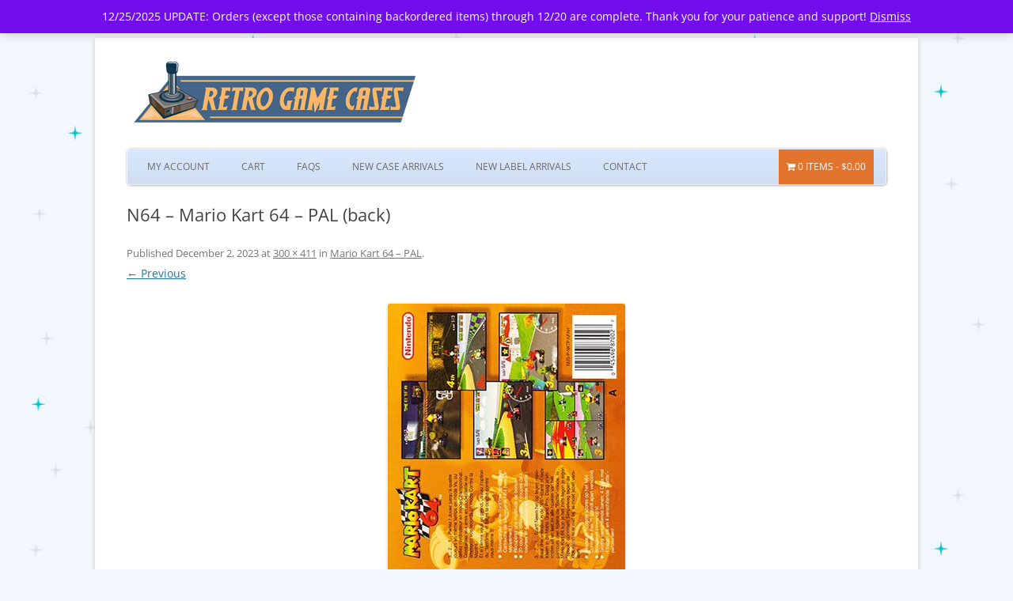

--- FILE ---
content_type: text/html; charset=UTF-8
request_url: https://www.retrogamecases.com/?attachment_id=64425
body_size: 5316
content:
<!DOCTYPE html> <!--[if IE 7]><html class="ie ie7" dir="ltr" lang="en" prefix="og: https://ogp.me/ns#"> <![endif]--> <!--[if IE 8]><html class="ie ie8" dir="ltr" lang="en" prefix="og: https://ogp.me/ns#"> <![endif]--> <!--[if !(IE 7) & !(IE 8)]><!--><html dir="ltr" lang="en" prefix="og: https://ogp.me/ns#"> <!--<![endif]--><head><meta charset="UTF-8" /><meta name="viewport" content="width=device-width" /><link rel="profile" href="http://gmpg.org/xfn/11" /><link rel="pingback" href="https://www.retrogamecases.com/xmlrpc.php" /> <!--[if lt IE 9]> <script src="https://www.retrogamecases.com/wp-content/themes/twentytwelve/js/html5.js" type="text/javascript"></script> <![endif]-->  <script type="text/template" id="wc_psearch_tempTpl">This\'s temp Template from Predictive Search</script> <script type="text/template" id="wc_psearch_itemTpl"><div class="ajax_search_content">
	<div class="result_row">
		{{ if ( image_url != null && image_url != '' ) { }}<span class="rs_avatar"><a href="{{= url }}" aria-label="{{= title }}"><img src="{{= image_url }}" /></a></span>{{ } }}
		<div class="rs_content_popup {{ if ( image_url == null || image_url == '' ) { }}no_image{{ } }}">
			<a href="{{= url }}" aria-label="{{= title }}">
				<span class="rs_name">{{= title }}</span>
				{{ if ( type == 'p_sku' && sku != null && sku != '' ) { }}<span class="rs_sku">SKU: <strong>{{= sku }}</strong></span>{{ } }}
				{{ if ( price != null && price != '' ) { }}<span class="rs_price">Price: {{= price }}</span>{{ } }}
				{{ if ( stock != null && stock != '' ) { }}<span class="rs_stock">{{= stock }}</span>{{ } }}
			</a>
			{{ if ( addtocart != null && addtocart != '' ) { }}<div class="rs_addtocart">{{= addtocart }}</div>{{ } }}
			<a href="{{= url }}" aria-label="{{= title }}">
				{{ if ( description != null && description != '' ) { }}<span class="rs_description">{{= description }}</span>{{ } }}
			</a>
			{{ if ( categories.length > 0 ) { }}
				<span class="rs_cat posted_in">
					Category:
					{{ var number_cat = 0; }}
					{{ _.each( categories, function( cat_data ) { number_cat++; }}
						{{ if ( number_cat > 1 ) { }}, {{ } }}<a class="rs_cat_link" href="{{= cat_data.url }}">{{= cat_data.name }}</a>
					{{ }); }}
				</span>
			{{ } }}
		</div>
	</div>
</div></script><script type="text/template" id="wc_psearch_footerSidebarTpl"><div rel="more_result" class="more_result">
		<span>See more search results for \'{{= title }}\' in:</span>
		{{ if ( description != null && description != '' ) { }}{{= description }}{{ } }}
</div></script><script type="text/template" id="wc_psearch_footerHeaderTpl"><div rel="more_result" class="more_result">
		<span>See more search results for \'{{= title }}\' in:</span>
		{{ if ( description != null && description != '' ) { }}{{= description }}{{ } }}
</div></script> <link media="all" href="https://www.retrogamecases.com/wp-content/cache/autoptimize/css/autoptimize_c7f6e3f09dbb4e847fd635e695d17853.css" rel="stylesheet"><link media="only screen and (max-width: 768px)" href="https://www.retrogamecases.com/wp-content/cache/autoptimize/css/autoptimize_6fe211f8bb15af76999ce9135805d7af.css" rel="stylesheet"><style media="screen">.dcjq-vertical-mega-menu ul,.dcjq-vertical-mega-menu ul li{list-style:none}.dcjq-vertical-mega-menu ul.menu{position:relative;padding:0;margin:0}</style><title>N64 – Mario Kart 64 – PAL (back) - Retro Game Cases</title><meta name="robots" content="max-image-preview:large" /><meta name="author" content="Shane"/><link rel="canonical" href="https://www.retrogamecases.com/?attachment_id=64425" /><meta name="generator" content="All in One SEO (AIOSEO) 4.9.3" /><meta property="og:locale" content="en_US" /><meta property="og:site_name" content="Retro Game Cases - Custom game cases, box protectors, and labels for your retro games!" /><meta property="og:type" content="article" /><meta property="og:title" content="N64 – Mario Kart 64 – PAL (back) - Retro Game Cases" /><meta property="og:url" content="https://www.retrogamecases.com/?attachment_id=64425" /><meta property="article:published_time" content="2023-12-02T17:49:25+00:00" /><meta property="article:modified_time" content="2023-12-02T17:49:45+00:00" /><meta name="twitter:card" content="summary_large_image" /><meta name="twitter:title" content="N64 – Mario Kart 64 – PAL (back) - Retro Game Cases" /> <script type="application/ld+json" class="aioseo-schema">{"@context":"https:\/\/schema.org","@graph":[{"@type":"BreadcrumbList","@id":"https:\/\/www.retrogamecases.com\/?attachment_id=64425#breadcrumblist","itemListElement":[{"@type":"ListItem","@id":"https:\/\/www.retrogamecases.com#listItem","position":1,"name":"Home","item":"https:\/\/www.retrogamecases.com","nextItem":{"@type":"ListItem","@id":"https:\/\/www.retrogamecases.com\/?attachment_id=64425#listItem","name":"N64 &#8211; Mario Kart 64 &#8211; PAL (back)"}},{"@type":"ListItem","@id":"https:\/\/www.retrogamecases.com\/?attachment_id=64425#listItem","position":2,"name":"N64 &#8211; Mario Kart 64 &#8211; PAL (back)","previousItem":{"@type":"ListItem","@id":"https:\/\/www.retrogamecases.com#listItem","name":"Home"}}]},{"@type":"ItemPage","@id":"https:\/\/www.retrogamecases.com\/?attachment_id=64425#itempage","url":"https:\/\/www.retrogamecases.com\/?attachment_id=64425","name":"N64 \u2013 Mario Kart 64 \u2013 PAL (back) - Retro Game Cases","inLanguage":"en","isPartOf":{"@id":"https:\/\/www.retrogamecases.com\/#website"},"breadcrumb":{"@id":"https:\/\/www.retrogamecases.com\/?attachment_id=64425#breadcrumblist"},"author":{"@id":"https:\/\/www.retrogamecases.com\/author\/shane\/#author"},"creator":{"@id":"https:\/\/www.retrogamecases.com\/author\/shane\/#author"},"datePublished":"2023-12-02T17:49:25+00:00","dateModified":"2023-12-02T17:49:45+00:00"},{"@type":"Organization","@id":"https:\/\/www.retrogamecases.com\/#organization","name":"Retro Game Cases","description":"Custom game cases, box protectors, and labels for your retro games!","url":"https:\/\/www.retrogamecases.com\/","logo":{"@type":"ImageObject","url":"https:\/\/www.retrogamecases.com\/wp-content\/uploads\/rgc.png","@id":"https:\/\/www.retrogamecases.com\/?attachment_id=64425\/#organizationLogo","width":112,"height":112},"image":{"@id":"https:\/\/www.retrogamecases.com\/?attachment_id=64425\/#organizationLogo"}},{"@type":"Person","@id":"https:\/\/www.retrogamecases.com\/author\/shane\/#author","url":"https:\/\/www.retrogamecases.com\/author\/shane\/","name":"Shane","image":{"@type":"ImageObject","@id":"https:\/\/www.retrogamecases.com\/?attachment_id=64425#authorImage","url":"https:\/\/secure.gravatar.com\/avatar\/342bcae56007559d8794646d2a161788?s=96&d=mm&r=g","width":96,"height":96,"caption":"Shane"}},{"@type":"WebSite","@id":"https:\/\/www.retrogamecases.com\/#website","url":"https:\/\/www.retrogamecases.com\/","name":"Retro Game Cases","alternateName":"RetroGameCases","description":"Custom game cases, box protectors, and labels for your retro games!","inLanguage":"en","publisher":{"@id":"https:\/\/www.retrogamecases.com\/#organization"}}]}</script> <link rel='dns-prefetch' href='//stats.wp.com' /><link rel="alternate" type="application/rss+xml" title="Retro Game Cases &raquo; Feed" href="https://www.retrogamecases.com/feed/" /><link rel="alternate" type="application/rss+xml" title="Retro Game Cases &raquo; Comments Feed" href="https://www.retrogamecases.com/comments/feed/" /><link rel="alternate" type="application/rss+xml" title="Retro Game Cases &raquo; N64 &#8211; Mario Kart 64 &#8211; PAL (back) Comments Feed" href="https://www.retrogamecases.com/?attachment_id=64425/feed/" /> <!--[if lt IE 9]><link rel='stylesheet' id='twentytwelve-ie-css' href='https://www.retrogamecases.com/wp-content/themes/twentytwelve/css/ie.css?ver=20240722' type='text/css' media='all' /> <![endif]--> <script type="text/javascript" src="https://www.retrogamecases.com/wp-content/plugins/woocommerce/assets/js/frontend/add-to-cart.min.js?ver=10.3.7" id="wc-add-to-cart-js" defer="defer" data-wp-strategy="defer"></script> <script type="text/javascript" src="https://stats.wp.com/s-202604.js" id="woocommerce-analytics-js" defer="defer" data-wp-strategy="defer"></script> <link rel="https://api.w.org/" href="https://www.retrogamecases.com/wp-json/" /><link rel="alternate" title="JSON" type="application/json" href="https://www.retrogamecases.com/wp-json/wp/v2/media/64425" /><link rel="EditURI" type="application/rsd+xml" title="RSD" href="https://www.retrogamecases.com/xmlrpc.php?rsd" /><meta name="generator" content="WordPress 6.7.4" /><meta name="generator" content="WooCommerce 10.3.7" /><link rel='shortlink' href='https://wp.me/a2hFsg-gL7' /><link rel="alternate" title="oEmbed (JSON)" type="application/json+oembed" href="https://www.retrogamecases.com/wp-json/oembed/1.0/embed?url=https%3A%2F%2Fwww.retrogamecases.com%2F%3Fattachment_id%3D64425" /><link rel="alternate" title="oEmbed (XML)" type="text/xml+oembed" href="https://www.retrogamecases.com/wp-json/oembed/1.0/embed?url=https%3A%2F%2Fwww.retrogamecases.com%2F%3Fattachment_id%3D64425&#038;format=xml" /> <noscript><style>.woocommerce-product-gallery{ opacity: 1 !important; }</style></noscript><link rel="stylesheet" href="https://www.retrogamecases.com/wp-content/plugins/jquery-vertical-mega-menu/skin.php?widget_id=2&amp;skin=white" type="text/css" media="screen"  /><link rel="stylesheet" href="https://www.retrogamecases.com/wp-content/plugins/jquery-vertical-mega-menu/skin.php?widget_id=3&amp;skin=white" type="text/css" media="screen"  /><link rel="icon" href="https://www.retrogamecases.com/wp-content/uploads/rgc-square-100x100.png" sizes="32x32" /><link rel="icon" href="https://www.retrogamecases.com/wp-content/uploads/rgc-square.png" sizes="192x192" /><link rel="apple-touch-icon" href="https://www.retrogamecases.com/wp-content/uploads/rgc-square.png" /><meta name="msapplication-TileImage" content="https://www.retrogamecases.com/wp-content/uploads/rgc-square.png" /> <script src="https://www.retrogamecases.com/wp-content/cache/autoptimize/js/autoptimize_8f3397dd56540bc9851d6e8945ca3560.js"></script></head><body class="attachment attachment-template-default single single-attachment postid-64425 attachmentid-64425 attachment-jpeg wp-embed-responsive theme-twentytwelve woocommerce-demo-store woocommerce-no-js custom-font-enabled single-author"><p role="complementary" aria-label="Store notice" class="woocommerce-store-notice demo_store" data-notice-id="4e093fb6ab25e20687b4720320e25c24" style="display:none;">12/25/2025 UPDATE: Orders (except those containing backordered items) through 12/20 are complete. Thank you for your patience and support! <a role="button" href="#" class="woocommerce-store-notice__dismiss-link">Dismiss</a></p><div id="page" class="hfeed site"><header id="masthead" class="site-header" role="banner"><hgroup> <a href="https://www.retrogamecases.com"><img src="https://www.retrogamecases.com/wp-content/themes/rgc/images/logo.png" width="375px" /></a></hgroup><nav id="site-navigation" class="main-navigation" role="navigation"> <button class="menu-toggle">Menu</button> <a class="assistive-text" href="#content" title="Skip to content">Skip to content</a><div class="menu-main-container"><ul id="menu-main" class="nav-menu"><li id="menu-item-17" class="menu-item menu-item-type-post_type menu-item-object-page menu-item-17"><a href="https://www.retrogamecases.com/my-account/">My Account</a></li><li id="menu-item-21" class="menu-item menu-item-type-post_type menu-item-object-page menu-item-21"><a href="https://www.retrogamecases.com/cart/">Cart</a></li><li id="menu-item-17725" class="menu-item menu-item-type-post_type menu-item-object-page menu-item-17725"><a href="https://www.retrogamecases.com/faqs/">FAQs</a></li><li id="menu-item-35971" class="menu-item menu-item-type-custom menu-item-object-custom menu-item-35971"><a href="https://www.retrogamecases.com/shop/products/game-cases/?orderby=date">New Case Arrivals</a></li><li id="menu-item-35972" class="menu-item menu-item-type-custom menu-item-object-custom menu-item-35972"><a href="https://www.retrogamecases.com/shop/products/cartridge-labels/?orderby=date">New Label Arrivals</a></li><li id="menu-item-899" class="menu-item menu-item-type-post_type menu-item-object-page menu-item-899"><a href="https://www.retrogamecases.com/contact/">Contact</a></li><li class="menu-item wpmenucartli wpmenucart-display-right menu-item" id="wpmenucartli"><a class="wpmenucart-contents empty-wpmenucart-visible" href="https://www.retrogamecases.com/shop/" title="Start shopping"><i class="wpmenucart-icon-shopping-cart-0" role="img" aria-label="Cart"></i><span class="cartcontents">0 items</span><span class="amount">&#36;0.00</span></a></li></ul></div></nav></header><div id="main" class="wrapper"><div id="primary" class="site-content"><div id="content" role="main"><article id="post-64425" class="image-attachment post-64425 attachment type-attachment status-inherit hentry"><header class="entry-header"><h1 class="entry-title">N64 &#8211; Mario Kart 64 &#8211; PAL (back)</h1><footer class="entry-meta"> <span class="meta-prep meta-prep-entry-date">Published </span> <span class="entry-date"><time class="entry-date" datetime="2023-12-02T17:49:25+00:00">December 2, 2023</time></span> at <a href="https://www.retrogamecases.com/wp-content/uploads/n64_mariokart64_PAL_back.jpg" title="Link to full-size image">300 &times; 411</a> in <a href="https://www.retrogamecases.com/shop/game-cases/nintendo-64/game-cases-n64-pal/mario-kart-64-pal-2/" title="Go to Mario Kart 64 &#8211; PAL" rel="gallery">Mario Kart 64 &#8211; PAL</a>.</footer><nav id="image-navigation" class="navigation"> <span class="previous-image"><a href='https://www.retrogamecases.com/?attachment_id=64424'>&larr; Previous</a></span> <span class="next-image"></span></nav></header><div class="entry-content"><div class="entry-attachment"><div class="attachment"> <a href="https://www.retrogamecases.com/?attachment_id=64423" title="N64 &#8211; Mario Kart 64 &#8211; PAL (back)" rel="attachment"> <img width="300" height="411" src="https://www.retrogamecases.com/wp-content/uploads/n64_mariokart64_PAL_back.jpg" class="attachment-960x960 size-960x960" alt="" decoding="async" fetchpriority="high" srcset="https://www.retrogamecases.com/wp-content/uploads//n64_mariokart64_PAL_back.jpg 300w, https://www.retrogamecases.com/wp-content/uploads//n64_mariokart64_PAL_back-109x150.jpg 109w, https://www.retrogamecases.com/wp-content/uploads//n64_mariokart64_PAL_back-200x274.jpg 200w" sizes="(max-width: 300px) 100vw, 300px" /> </a></div></div><div class="entry-description"></div></div></article><div id="comments" class="comments-area"><div id="respond" class="comment-respond"><h3 id="reply-title" class="comment-reply-title">Leave a Reply <small><a rel="nofollow" id="cancel-comment-reply-link" href="/?attachment_id=64425#respond" style="display:none;">Cancel reply</a></small></h3><p class="must-log-in">You must be <a href="https://www.retrogamecases.com/wp-login.php?redirect_to=https%3A%2F%2Fwww.retrogamecases.com%2F%3Fattachment_id%3D64425">logged in</a> to post a comment.</p></div></div></div></div></div><footer id="colophon" role="contentinfo"><div class="site-info"><div style="text-align:center;"><a href="https://www.retrogamecases.com" class="imprint"> PROTECTIVE ARCHIVAL GAME CASES FOR YOUR RETRO VIDEO GAMES / Retro Game Cases </a></div></div></footer></div> <script type="text/javascript">jQuery(document).ready(function($) {
					jQuery('#dc_jqverticalmegamenu_widget-2-item .menu').dcVerticalMegaMenu({
						rowItems: 4,
						speed: 'fast',
						direction: 'right',
						effect: 'fade'
					});
				});</script> <script type="text/javascript">jQuery(document).ready(function($) {
					jQuery('#dc_jqverticalmegamenu_widget-3-item .menu').dcVerticalMegaMenu({
						rowItems: 4,
						speed: 'fast',
						direction: 'right',
						effect: 'fade'
					});
				});</script> <script type='text/javascript'>(function () {
			var c = document.body.className;
			c = c.replace(/woocommerce-no-js/, 'woocommerce-js');
			document.body.className = c;
		})();</script> <script type="text/javascript" src="https://www.retrogamecases.com/wp-includes/js/comment-reply.min.js?ver=6.7.4" id="comment-reply-js" async="async" data-wp-strategy="async"></script> <script type="text/javascript" src="https://www.retrogamecases.com/wp-includes/js/dist/vendor/wp-polyfill.min.js?ver=3.15.0" id="wp-polyfill-js"></script> <script type="text/javascript" src="https://www.retrogamecases.com/wp-content/plugins/jetpack/jetpack_vendor/automattic/woocommerce-analytics/build/woocommerce-analytics-client.js?minify=false&amp;ver=75adc3c1e2933e2c8c6a" id="woocommerce-analytics-client-js" defer="defer" data-wp-strategy="defer"></script> <script type="text/javascript" src="https://www.retrogamecases.com/wp-content/plugins/woocommerce/assets/js/sourcebuster/sourcebuster.min.js?ver=10.3.7" id="sourcebuster-js-js"></script> <script type="text/javascript" id="wc-order-attribution-js-extra">var wc_order_attribution = {"params":{"lifetime":1.0e-5,"session":30,"base64":false,"ajaxurl":"https:\/\/www.retrogamecases.com\/wp-admin\/admin-ajax.php","prefix":"wc_order_attribution_","allowTracking":true},"fields":{"source_type":"current.typ","referrer":"current_add.rf","utm_campaign":"current.cmp","utm_source":"current.src","utm_medium":"current.mdm","utm_content":"current.cnt","utm_id":"current.id","utm_term":"current.trm","utm_source_platform":"current.plt","utm_creative_format":"current.fmt","utm_marketing_tactic":"current.tct","session_entry":"current_add.ep","session_start_time":"current_add.fd","session_pages":"session.pgs","session_count":"udata.vst","user_agent":"udata.uag"}};</script> <script type="text/javascript" src="https://www.retrogamecases.com/wp-content/plugins/woocommerce/assets/js/frontend/order-attribution.min.js?ver=10.3.7" id="wc-order-attribution-js"></script> <script type="text/javascript" src="https://www.retrogamecases.com/wp-includes/js/underscore.min.js?ver=1.13.7" id="underscore-js"></script> <script type="text/javascript" src="https://www.retrogamecases.com/wp-includes/js/backbone.min.js?ver=1.6.0" id="backbone-js"></script> <script type="text/javascript" src="https://www.retrogamecases.com/wp-content/plugins/woocommerce-predictive-search/assets/js/backbone.localStorage.js?ver=1.1.9" id="backbone.localStorage-js"></script> <script type="text/javascript" src="https://www.retrogamecases.com/wp-content/plugins/woocommerce-predictive-search/assets/js/ajax-autocomplete/jquery.autocomplete.js?ver=6.1.2" id="wc-predictive-search-autocomplete-script-js"></script> <script type="text/javascript" src="https://www.retrogamecases.com/wp-content/plugins/woocommerce-predictive-search/assets/js/predictive-search.backbone.js?ver=6.1.2" id="wc-predictive-search-backbone-js"></script> <script type="text/javascript" id="wc-predictive-search-popup-backbone-js-extra">var wc_ps_vars = {"minChars":"1","delay":"600","cache_timeout":"1","is_debug":"yes","legacy_api_url":"\/\/www.retrogamecases.com\/wc-api\/wc_ps_legacy_api\/?action=get_result_popup","search_page_url":"https:\/\/www.retrogamecases.com\/search-results\/","permalink_structure":"\/%year%\/%monthnum%\/%postname%\/","is_rtl":""};</script> <script type="text/javascript" src="https://www.retrogamecases.com/wp-content/plugins/woocommerce-predictive-search/assets/js/predictive-search-popup.backbone.min.js?ver=6.1.2" id="wc-predictive-search-popup-backbone-js"></script> <script type="text/javascript" id="jetpack-stats-js-before">_stq = window._stq || [];
_stq.push([ "view", {"v":"ext","blog":"33763604","post":"64425","tz":"0","srv":"www.retrogamecases.com","j":"1:15.4"} ]);
_stq.push([ "clickTrackerInit", "33763604", "64425" ]);</script> <script type="text/javascript" src="https://stats.wp.com/e-202604.js" id="jetpack-stats-js" defer="defer" data-wp-strategy="defer"></script> <script type="text/javascript" src="https://www.retrogamecases.com/wp-content/plugins/jquery-vertical-mega-menu/js/jquery.hoverIntent.minified.js?ver=6.7.4" id="jqueryhoverintent-js"></script> <script type="text/javascript" src="https://www.retrogamecases.com/wp-content/plugins/jquery-vertical-mega-menu/js/jquery.dcverticalmegamenu.1.3.js?ver=6.7.4" id="dcjqverticalmegamenu-js"></script> <script type="text/javascript">(function() {
				window.wcAnalytics = window.wcAnalytics || {};
				const wcAnalytics = window.wcAnalytics;

				// Set the assets URL for webpack to find the split assets.
				wcAnalytics.assets_url = 'https://www.retrogamecases.com/wp-content/plugins/jetpack/jetpack_vendor/automattic/woocommerce-analytics/src/../build/';

				// Set the REST API tracking endpoint URL.
				wcAnalytics.trackEndpoint = 'https://www.retrogamecases.com/wp-json/woocommerce-analytics/v1/track';

				// Set common properties for all events.
				wcAnalytics.commonProps = {"blog_id":33763604,"store_id":"8edc3508-0fcd-484f-918e-742f38f1ff0e","ui":null,"url":"https://www.retrogamecases.com","woo_version":"10.3.7","wp_version":"6.7.4","store_admin":0,"device":"desktop","store_currency":"USD","timezone":"+00:00","is_guest":1};

				// Set the event queue.
				wcAnalytics.eventQueue = [];

				// Features.
				wcAnalytics.features = {
					ch: false,
					sessionTracking: false,
					proxy: false,
				};

				wcAnalytics.breadcrumbs = ["Shop","Game Cases","Game Cases - Nintendo 64 - N64","Game Cases - N64 - PAL","Mario Kart 64 \u0026#8211; PAL","N64 \u0026#8211; Mario Kart 64 \u0026#8211; PAL (back)"];

				// Page context flags.
				wcAnalytics.pages = {
					isAccountPage: false,
					isCart: false,
				};
			})();</script> </body></html>